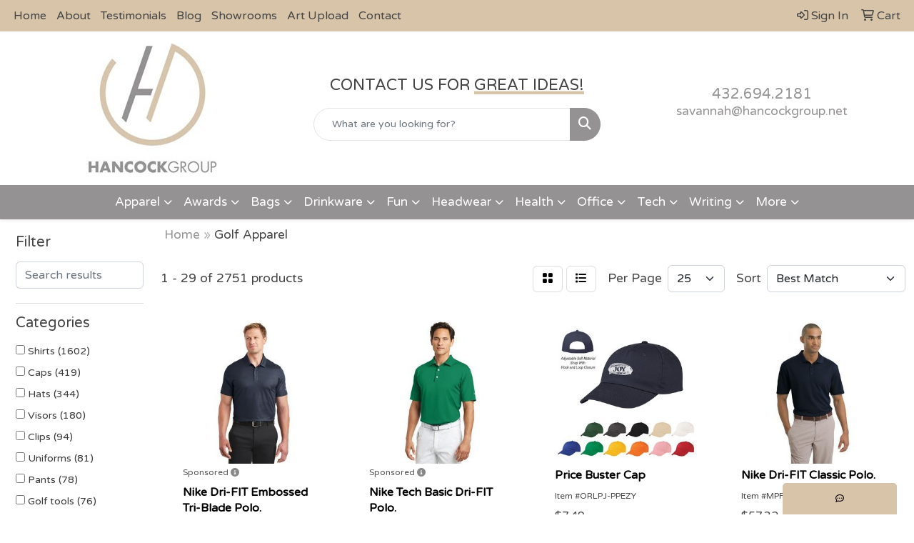

--- FILE ---
content_type: text/html
request_url: https://www.hancockpromo.com/ws/ws.dll/StartSrch?UID=31244&WENavID=19026537
body_size: 16363
content:
<!DOCTYPE html>
<html lang="en"><head>
<meta charset="utf-8">
<meta http-equiv="X-UA-Compatible" content="IE=edge">
<meta name="viewport" content="width=device-width, initial-scale=1">
<!-- The above 3 meta tags *must* come first in the head; any other head content must come *after* these tags -->


<link href="/distsite/styles/8/css/bootstrap.min.css" rel="stylesheet" />
<link href="https://fonts.googleapis.com/css?family=Open+Sans:400,600|Oswald:400,600" rel="stylesheet">
<link href="/distsite/styles/8/css/owl.carousel.min.css" rel="stylesheet">
<link href="/distsite/styles/8/css/nouislider.css" rel="stylesheet">
<!--<link href="/distsite/styles/8/css/menu.css" rel="stylesheet"/>-->
<link href="/distsite/styles/8/css/flexslider.css" rel="stylesheet">
<link href="/distsite/styles/8/css/all.min.css" rel="stylesheet">
<link href="/distsite/styles/8/css/slick/slick.css" rel="stylesheet"/>
<link href="/distsite/styles/8/css/lightbox/lightbox.css" rel="stylesheet"  />
<link href="/distsite/styles/8/css/yamm.css" rel="stylesheet" />
<!-- Custom styles for this theme -->
<link href="/we/we.dll/StyleSheet?UN=31244&Type=WETheme&TS=C45707.4604282407" rel="stylesheet">
<!-- Custom styles for this theme -->
<link href="/we/we.dll/StyleSheet?UN=31244&Type=WETheme-PS&TS=C45707.4604282407" rel="stylesheet">
<style>
body {color: #444 !important;}
ul#nav1.sf-arrows .sf-with-ul:after {border-top-color: #eee;}
#header-inner > div > div {align-items: center !important;}
.header-eight #logo img {max-height: 185px; margin-top: 0;}
#ftlogo > a > img {height: 140px;}
#ftlogo > a > img {margin-bottom: 13px;}
#footer {padding: 60px 0px 0px 0px; border-top: 2px solid #949293; }
.sig-overlay {background-color: #00000080;}

.heading-title {margin-bottom: 20px !important; font-size: 22px; text-transform: uppercase !important; font-weight: 300;}
.underline-txt {background-size: 100px 1.2em; background-image: linear-gradient(to bottom,rgba(0,0,0,0) 80%,#d8c4a9 80%); font-weight: 400;}

#featured-collection-1 > div > div > h3 {display: none;}

@media (min-width: 768px) {
#header-inner { padding: 15px 0px}
}

@media (min-width: 992px) {
.carousel-item {height: 550px;}
}
</style>

<!-- HTML5 shim and Respond.js for IE8 support of HTML5 elements and media queries -->
<!--[if lt IE 9]>
      <script src="https://oss.maxcdn.com/html5shiv/3.7.3/html5shiv.min.js"></script>
      <script src="https://oss.maxcdn.com/respond/1.4.2/respond.min.js"></script>
    <![endif]-->

</head>

<body style="background:#fff;">


  <!-- Slide-Out Menu -->
  <div id="filter-menu" class="filter-menu">
    <button id="close-menu" class="btn-close"></button>
    <div class="menu-content">
      
<aside class="filter-sidebar">



<div class="filter-section first">
	<h2>Filter</h2>
	 <div class="input-group mb-3">
	 <input type="text" style="border-right:0;" placeholder="Search results" class="form-control text-search-within-results" name="SearchWithinResults" value="" maxlength="100" onkeyup="HandleTextFilter(event);">
	  <label class="input-group-text" style="background-color:#fff;"><a  style="display:none;" href="javascript:void(0);" class="remove-filter" data-toggle="tooltip" title="Clear" onclick="ClearTextFilter();"><i class="far fa-times" aria-hidden="true"></i> <span class="fa-sr-only">x</span></a></label>
	</div>
</div>

<a href="javascript:void(0);" class="clear-filters"  style="display:none;" onclick="ClearDrillDown();">Clear all filters</a>

<div class="filter-section" >
	<h2>Categories</h2>

	<div class="filter-list">

	 <div class="checkbox"><label><input class="filtercheckbox" type="checkbox" name="0|Shirts" ><span> Shirts (1602)</span></label></div><div class="checkbox"><label><input class="filtercheckbox" type="checkbox" name="0|Caps" ><span> Caps (419)</span></label></div><div class="checkbox"><label><input class="filtercheckbox" type="checkbox" name="0|Hats" ><span> Hats (344)</span></label></div><div class="checkbox"><label><input class="filtercheckbox" type="checkbox" name="0|Visors" ><span> Visors (180)</span></label></div><div class="checkbox"><label><input class="filtercheckbox" type="checkbox" name="0|Clips" ><span> Clips (94)</span></label></div><div class="checkbox"><label><input class="filtercheckbox" type="checkbox" name="0|Uniforms" ><span> Uniforms (81)</span></label></div><div class="checkbox"><label><input class="filtercheckbox" type="checkbox" name="0|Pants" ><span> Pants (78)</span></label></div><div class="checkbox"><label><input class="filtercheckbox" type="checkbox" name="0|Golf tools" ><span> Golf tools (76)</span></label></div><div class="checkbox"><label><input class="filtercheckbox" type="checkbox" name="0|Golf kits" ><span> Golf kits (49)</span></label></div><div class="checkbox"><label><input class="filtercheckbox" type="checkbox" name="0|Coats" ><span> Coats (37)</span></label></div><div class="show-filter"><div class="checkbox"><label><input class="filtercheckbox" type="checkbox" name="0|Sweaters" ><span> Sweaters (36)</span></label></div><div class="checkbox"><label><input class="filtercheckbox" type="checkbox" name="0|Markers" ><span> Markers (35)</span></label></div><div class="checkbox"><label><input class="filtercheckbox" type="checkbox" name="0|Shorts" ><span> Shorts (29)</span></label></div><div class="checkbox"><label><input class="filtercheckbox" type="checkbox" name="0|Bags" ><span> Bags (27)</span></label></div><div class="checkbox"><label><input class="filtercheckbox" type="checkbox" name="0|Cases" ><span> Cases (25)</span></label></div><div class="checkbox"><label><input class="filtercheckbox" type="checkbox" name="0|Skirts" ><span> Skirts (23)</span></label></div><div class="checkbox"><label><input class="filtercheckbox" type="checkbox" name="0|Hoodies" ><span> Hoodies (22)</span></label></div><div class="checkbox"><label><input class="filtercheckbox" type="checkbox" name="0|Cloths" ><span> Cloths (14)</span></label></div><div class="checkbox"><label><input class="filtercheckbox" type="checkbox" name="0|Vests" ><span> Vests (11)</span></label></div><div class="checkbox"><label><input class="filtercheckbox" type="checkbox" name="0|Tees-golf" ><span> Tees-golf (9)</span></label></div><div class="checkbox"><label><input class="filtercheckbox" type="checkbox" name="0|Pouches" ><span> Pouches (8)</span></label></div><div class="checkbox"><label><input class="filtercheckbox" type="checkbox" name="0|Umbrellas" ><span> Umbrellas (7)</span></label></div><div class="checkbox"><label><input class="filtercheckbox" type="checkbox" name="0|Covers" ><span> Covers (6)</span></label></div><div class="checkbox"><label><input class="filtercheckbox" type="checkbox" name="0|Helmets" ><span> Helmets (6)</span></label></div><div class="checkbox"><label><input class="filtercheckbox" type="checkbox" name="0|Costumes" ><span> Costumes (5)</span></label></div><div class="checkbox"><label><input class="filtercheckbox" type="checkbox" name="0|Emblems" ><span> Emblems (5)</span></label></div><div class="checkbox"><label><input class="filtercheckbox" type="checkbox" name="0|Pins" ><span> Pins (5)</span></label></div><div class="checkbox"><label><input class="filtercheckbox" type="checkbox" name="0|Clubs" ><span> Clubs (4)</span></label></div><div class="checkbox"><label><input class="filtercheckbox" type="checkbox" name="0|Dresses" ><span> Dresses (4)</span></label></div><div class="checkbox"><label><input class="filtercheckbox" type="checkbox" name="0|Sweats" ><span> Sweats (4)</span></label></div><div class="checkbox"><label><input class="filtercheckbox" type="checkbox" name="0|Belts" ><span> Belts (3)</span></label></div><div class="checkbox"><label><input class="filtercheckbox" type="checkbox" name="0|Brushes" ><span> Brushes (3)</span></label></div><div class="checkbox"><label><input class="filtercheckbox" type="checkbox" name="0|Magnets" ><span> Magnets (3)</span></label></div><div class="checkbox"><label><input class="filtercheckbox" type="checkbox" name="0|Money clips" ><span> Money clips (3)</span></label></div><div class="checkbox"><label><input class="filtercheckbox" type="checkbox" name="0|Sleeves" ><span> Sleeves (3)</span></label></div><div class="checkbox"><label><input class="filtercheckbox" type="checkbox" name="0|Tags" ><span> Tags (3)</span></label></div><div class="checkbox"><label><input class="filtercheckbox" type="checkbox" name="0|Fanny packs" ><span> Fanny packs (2)</span></label></div><div class="checkbox"><label><input class="filtercheckbox" type="checkbox" name="0|Forks" ><span> Forks (2)</span></label></div><div class="checkbox"><label><input class="filtercheckbox" type="checkbox" name="0|Headbands" ><span> Headbands (2)</span></label></div><div class="checkbox"><label><input class="filtercheckbox" type="checkbox" name="0|Pocket protectors" ><span> Pocket protectors (2)</span></label></div><div class="checkbox"><label><input class="filtercheckbox" type="checkbox" name="0|Rubber ducks" ><span> Rubber ducks (2)</span></label></div><div class="checkbox"><label><input class="filtercheckbox" type="checkbox" name="0|Shades" ><span> Shades (2)</span></label></div><div class="checkbox"><label><input class="filtercheckbox" type="checkbox" name="0|Tank tops" ><span> Tank tops (2)</span></label></div><div class="checkbox"><label><input class="filtercheckbox" type="checkbox" name="0|Tools" ><span> Tools (2)</span></label></div><div class="checkbox"><label><input class="filtercheckbox" type="checkbox" name="0|Wallets" ><span> Wallets (2)</span></label></div><div class="checkbox"><label><input class="filtercheckbox" type="checkbox" name="0|Bottles" ><span> Bottles (1)</span></label></div><div class="checkbox"><label><input class="filtercheckbox" type="checkbox" name="0|Boxes" ><span> Boxes (1)</span></label></div><div class="checkbox"><label><input class="filtercheckbox" type="checkbox" name="0|Fans" ><span> Fans (1)</span></label></div><div class="checkbox"><label><input class="filtercheckbox" type="checkbox" name="0|Headphones" ><span> Headphones (1)</span></label></div><div class="checkbox"><label><input class="filtercheckbox" type="checkbox" name="0|Kits-other" ><span> Kits-other (1)</span></label></div></div>

		<!-- wrapper for more filters -->
        <div class="show-filter">

		</div><!-- showfilters -->

	</div>

		<a href="#" class="show-more"  >Show more</a>
</div>


<div class="filter-section" >
	<h2>Features</h2>

		<div class="filter-list">

	  		<div class="checkbox"><label><input class="filtercheckbox" type="checkbox" name="2|Polo" ><span> Polo (801)</span></label></div><div class="checkbox"><label><input class="filtercheckbox" type="checkbox" name="2|Golf" ><span> Golf (764)</span></label></div><div class="checkbox"><label><input class="filtercheckbox" type="checkbox" name="2|Apparel" ><span> Apparel (468)</span></label></div><div class="checkbox"><label><input class="filtercheckbox" type="checkbox" name="2|Sports" ><span> Sports (421)</span></label></div><div class="checkbox"><label><input class="filtercheckbox" type="checkbox" name="2|Moisture wicking" ><span> Moisture wicking (359)</span></label></div><div class="checkbox"><label><input class="filtercheckbox" type="checkbox" name="2|Short sleeve" ><span> Short sleeve (326)</span></label></div><div class="checkbox"><label><input class="filtercheckbox" type="checkbox" name="2|Shirt" ><span> Shirt (280)</span></label></div><div class="checkbox"><label><input class="filtercheckbox" type="checkbox" name="2|Lightweight" ><span> Lightweight (278)</span></label></div><div class="checkbox"><label><input class="filtercheckbox" type="checkbox" name="2|Breathable" ><span> Breathable (277)</span></label></div><div class="checkbox"><label><input class="filtercheckbox" type="checkbox" name="2|Men's" ><span> Men's (268)</span></label></div><div class="show-filter"><div class="checkbox"><label><input class="filtercheckbox" type="checkbox" name="2|Cap" ><span> Cap (239)</span></label></div><div class="checkbox"><label><input class="filtercheckbox" type="checkbox" name="2|Outdoor" ><span> Outdoor (223)</span></label></div><div class="checkbox"><label><input class="filtercheckbox" type="checkbox" name="2|Hat" ><span> Hat (221)</span></label></div><div class="checkbox"><label><input class="filtercheckbox" type="checkbox" name="2|Golf-polo" ><span> Golf-polo (216)</span></label></div><div class="checkbox"><label><input class="filtercheckbox" type="checkbox" name="2|Uniform-polos" ><span> Uniform-polos (216)</span></label></div><div class="checkbox"><label><input class="filtercheckbox" type="checkbox" name="2|Mens" ><span> Mens (207)</span></label></div><div class="checkbox"><label><input class="filtercheckbox" type="checkbox" name="2|Adjustable" ><span> Adjustable (201)</span></label></div><div class="checkbox"><label><input class="filtercheckbox" type="checkbox" name="2|Polyester" ><span> Polyester (188)</span></label></div><div class="checkbox"><label><input class="filtercheckbox" type="checkbox" name="2|Ladies" ><span> Ladies (187)</span></label></div><div class="checkbox"><label><input class="filtercheckbox" type="checkbox" name="2|Visor" ><span> Visor (179)</span></label></div><div class="checkbox"><label><input class="filtercheckbox" type="checkbox" name="2|Women" ><span> Women (165)</span></label></div><div class="checkbox"><label><input class="filtercheckbox" type="checkbox" name="2|Sports-polos" ><span> Sports-polos (162)</span></label></div><div class="checkbox"><label><input class="filtercheckbox" type="checkbox" name="2|Summer" ><span> Summer (159)</span></label></div><div class="checkbox"><label><input class="filtercheckbox" type="checkbox" name="2|Performance" ><span> Performance (156)</span></label></div><div class="checkbox"><label><input class="filtercheckbox" type="checkbox" name="2|Polo shirt" ><span> Polo shirt (150)</span></label></div><div class="checkbox"><label><input class="filtercheckbox" type="checkbox" name="2|Durable" ><span> Durable (148)</span></label></div><div class="checkbox"><label><input class="filtercheckbox" type="checkbox" name="2|Sun protection" ><span> Sun protection (147)</span></label></div><div class="checkbox"><label><input class="filtercheckbox" type="checkbox" name="2|Headwear" ><span> Headwear (135)</span></label></div><div class="checkbox"><label><input class="filtercheckbox" type="checkbox" name="2|Wrinkle resistant" ><span> Wrinkle resistant (132)</span></label></div><div class="checkbox"><label><input class="filtercheckbox" type="checkbox" name="2|Cotton" ><span> Cotton (129)</span></label></div><div class="checkbox"><label><input class="filtercheckbox" type="checkbox" name="2|100% polyester" ><span> 100% polyester (126)</span></label></div><div class="checkbox"><label><input class="filtercheckbox" type="checkbox" name="2|Unisex" ><span> Unisex (126)</span></label></div><div class="checkbox"><label><input class="filtercheckbox" type="checkbox" name="2|4-way stretch" ><span> 4-way stretch (122)</span></label></div><div class="checkbox"><label><input class="filtercheckbox" type="checkbox" name="2|Baseball" ><span> Baseball (121)</span></label></div><div class="checkbox"><label><input class="filtercheckbox" type="checkbox" name="2|Golf shirt" ><span> Golf shirt (120)</span></label></div><div class="checkbox"><label><input class="filtercheckbox" type="checkbox" name="2|5% spandex" ><span> 5% spandex (118)</span></label></div><div class="checkbox"><label><input class="filtercheckbox" type="checkbox" name="2|95% polyester" ><span> 95% polyester (115)</span></label></div><div class="checkbox"><label><input class="filtercheckbox" type="checkbox" name="2|Women's" ><span> Women's (111)</span></label></div><div class="checkbox"><label><input class="filtercheckbox" type="checkbox" name="2|Casual" ><span> Casual (109)</span></label></div><div class="checkbox"><label><input class="filtercheckbox" type="checkbox" name="2|Cotton-polo" ><span> Cotton-polo (108)</span></label></div><div class="checkbox"><label><input class="filtercheckbox" type="checkbox" name="2|Polyester-polo" ><span> Polyester-polo (108)</span></label></div><div class="checkbox"><label><input class="filtercheckbox" type="checkbox" name="2|Stretch" ><span> Stretch (108)</span></label></div><div class="checkbox"><label><input class="filtercheckbox" type="checkbox" name="2|3 button placket" ><span> 3 button placket (106)</span></label></div><div class="checkbox"><label><input class="filtercheckbox" type="checkbox" name="2|Men's polo" ><span> Men's polo (104)</span></label></div><div class="checkbox"><label><input class="filtercheckbox" type="checkbox" name="2|Tennis" ><span> Tennis (102)</span></label></div><div class="checkbox"><label><input class="filtercheckbox" type="checkbox" name="2|Soft" ><span> Soft (101)</span></label></div><div class="checkbox"><label><input class="filtercheckbox" type="checkbox" name="2|Uv protection" ><span> Uv protection (100)</span></label></div><div class="checkbox"><label><input class="filtercheckbox" type="checkbox" name="2|Quick dry" ><span> Quick dry (99)</span></label></div><div class="checkbox"><label><input class="filtercheckbox" type="checkbox" name="2|Athletic fit" ><span> Athletic fit (98)</span></label></div><div class="checkbox"><label><input class="filtercheckbox" type="checkbox" name="2|Moisture-wicking" ><span> Moisture-wicking (94)</span></label></div></div>

			<!-- wrapper for more filters -->
			<div class="show-filter">

			</div><!-- showfilters -->
 		</div>
		<a href="#" class="show-more"  >Show more</a>


</div>


<div class="filter-section" >
	<h2>Colors</h2>

		<div class="filter-list">

		  	<div class="checkbox"><label><input class="filtercheckbox" type="checkbox" name="1|Black" ><span> Black (1470)</span></label></div><div class="checkbox"><label><input class="filtercheckbox" type="checkbox" name="1|White" ><span> White (1070)</span></label></div><div class="checkbox"><label><input class="filtercheckbox" type="checkbox" name="1|Red" ><span> Red (747)</span></label></div><div class="checkbox"><label><input class="filtercheckbox" type="checkbox" name="1|Navy blue" ><span> Navy blue (638)</span></label></div><div class="checkbox"><label><input class="filtercheckbox" type="checkbox" name="1|Blue" ><span> Blue (579)</span></label></div><div class="checkbox"><label><input class="filtercheckbox" type="checkbox" name="1|Orange" ><span> Orange (533)</span></label></div><div class="checkbox"><label><input class="filtercheckbox" type="checkbox" name="1|Yellow" ><span> Yellow (477)</span></label></div><div class="checkbox"><label><input class="filtercheckbox" type="checkbox" name="1|Green" ><span> Green (432)</span></label></div><div class="checkbox"><label><input class="filtercheckbox" type="checkbox" name="1|Pink" ><span> Pink (428)</span></label></div><div class="checkbox"><label><input class="filtercheckbox" type="checkbox" name="1|Gray" ><span> Gray (417)</span></label></div><div class="show-filter"><div class="checkbox"><label><input class="filtercheckbox" type="checkbox" name="1|Purple" ><span> Purple (365)</span></label></div><div class="checkbox"><label><input class="filtercheckbox" type="checkbox" name="1|Royal blue" ><span> Royal blue (250)</span></label></div><div class="checkbox"><label><input class="filtercheckbox" type="checkbox" name="1|Light blue" ><span> Light blue (211)</span></label></div><div class="checkbox"><label><input class="filtercheckbox" type="checkbox" name="1|Various" ><span> Various (179)</span></label></div><div class="checkbox"><label><input class="filtercheckbox" type="checkbox" name="1|Brown" ><span> Brown (164)</span></label></div><div class="checkbox"><label><input class="filtercheckbox" type="checkbox" name="1|Navy" ><span> Navy (110)</span></label></div><div class="checkbox"><label><input class="filtercheckbox" type="checkbox" name="1|72 stock" ><span> 72 stock (108)</span></label></div><div class="checkbox"><label><input class="filtercheckbox" type="checkbox" name="1|Sky blue" ><span> Sky blue (102)</span></label></div><div class="checkbox"><label><input class="filtercheckbox" type="checkbox" name="1|Beige" ><span> Beige (99)</span></label></div><div class="checkbox"><label><input class="filtercheckbox" type="checkbox" name="1|Silver" ><span> Silver (83)</span></label></div><div class="checkbox"><label><input class="filtercheckbox" type="checkbox" name="1|Light gray" ><span> Light gray (75)</span></label></div><div class="checkbox"><label><input class="filtercheckbox" type="checkbox" name="1|Charcoal gray" ><span> Charcoal gray (69)</span></label></div><div class="checkbox"><label><input class="filtercheckbox" type="checkbox" name="1|Forest green" ><span> Forest green (68)</span></label></div><div class="checkbox"><label><input class="filtercheckbox" type="checkbox" name="1|Khaki" ><span> Khaki (66)</span></label></div><div class="checkbox"><label><input class="filtercheckbox" type="checkbox" name="1|Dark green" ><span> Dark green (65)</span></label></div><div class="checkbox"><label><input class="filtercheckbox" type="checkbox" name="1|Royal" ><span> Royal (65)</span></label></div><div class="checkbox"><label><input class="filtercheckbox" type="checkbox" name="1|Dark blue" ><span> Dark blue (64)</span></label></div><div class="checkbox"><label><input class="filtercheckbox" type="checkbox" name="1|Khaki tan" ><span> Khaki tan (64)</span></label></div><div class="checkbox"><label><input class="filtercheckbox" type="checkbox" name="1|Rose red" ><span> Rose red (62)</span></label></div><div class="checkbox"><label><input class="filtercheckbox" type="checkbox" name="1|Dark gray" ><span> Dark gray (61)</span></label></div><div class="checkbox"><label><input class="filtercheckbox" type="checkbox" name="1|Gold" ><span> Gold (60)</span></label></div><div class="checkbox"><label><input class="filtercheckbox" type="checkbox" name="1|54 ex stock + pms matching" ><span> 54 ex stock + pms matching (54)</span></label></div><div class="checkbox"><label><input class="filtercheckbox" type="checkbox" name="1|54 stock + pms matching" ><span> 54 stock + pms matching (54)</span></label></div><div class="checkbox"><label><input class="filtercheckbox" type="checkbox" name="1|Maroon red" ><span> Maroon red (53)</span></label></div><div class="checkbox"><label><input class="filtercheckbox" type="checkbox" name="1|Bright white" ><span> Bright white (51)</span></label></div><div class="checkbox"><label><input class="filtercheckbox" type="checkbox" name="1|Black/white" ><span> Black/white (46)</span></label></div><div class="checkbox"><label><input class="filtercheckbox" type="checkbox" name="1|Collegiate navy" ><span> Collegiate navy (46)</span></label></div><div class="checkbox"><label><input class="filtercheckbox" type="checkbox" name="1|Kelly green" ><span> Kelly green (43)</span></label></div><div class="checkbox"><label><input class="filtercheckbox" type="checkbox" name="1|Lime green" ><span> Lime green (43)</span></label></div><div class="checkbox"><label><input class="filtercheckbox" type="checkbox" name="1|Hot pink" ><span> Hot pink (39)</span></label></div><div class="checkbox"><label><input class="filtercheckbox" type="checkbox" name="1|Steel gray" ><span> Steel gray (38)</span></label></div><div class="checkbox"><label><input class="filtercheckbox" type="checkbox" name="1|Heather charcoal" ><span> Heather charcoal (37)</span></label></div><div class="checkbox"><label><input class="filtercheckbox" type="checkbox" name="1|Burgundy red" ><span> Burgundy red (36)</span></label></div><div class="checkbox"><label><input class="filtercheckbox" type="checkbox" name="1|Cool gray" ><span> Cool gray (35)</span></label></div><div class="checkbox"><label><input class="filtercheckbox" type="checkbox" name="1|Olive green" ><span> Olive green (35)</span></label></div><div class="checkbox"><label><input class="filtercheckbox" type="checkbox" name="1|Peacoat navy blue" ><span> Peacoat navy blue (32)</span></label></div><div class="checkbox"><label><input class="filtercheckbox" type="checkbox" name="1|Wine red" ><span> Wine red (32)</span></label></div><div class="checkbox"><label><input class="filtercheckbox" type="checkbox" name="1|Collegiate navy blue" ><span> Collegiate navy blue (31)</span></label></div><div class="checkbox"><label><input class="filtercheckbox" type="checkbox" name="1|Light green" ><span> Light green (31)</span></label></div><div class="checkbox"><label><input class="filtercheckbox" type="checkbox" name="1|White/black" ><span> White/black (31)</span></label></div></div>


			<!-- wrapper for more filters -->
			<div class="show-filter">

			</div><!-- showfilters -->

		  </div>

		<a href="#" class="show-more"  >Show more</a>
</div>


<div class="filter-section"  >
	<h2>Price Range</h2>
	<div class="filter-price-wrap">
		<div class="filter-price-inner">
			<div class="input-group">
				<span class="input-group-text input-group-text-white">$</span>
				<input type="text" class="form-control form-control-sm filter-min-prices" name="min-prices" value="" placeholder="Min" onkeyup="HandlePriceFilter(event);">
			</div>
			<div class="input-group">
				<span class="input-group-text input-group-text-white">$</span>
				<input type="text" class="form-control form-control-sm filter-max-prices" name="max-prices" value="" placeholder="Max" onkeyup="HandlePriceFilter(event);">
			</div>
		</div>
		<a href="javascript:void(0)" onclick="SetPriceFilter();" ><i class="fa-solid fa-chevron-right"></i></a>
	</div>
</div>

<div class="filter-section"   >
	<h2>Quantity</h2>
	<div class="filter-price-wrap mb-2">
		<input type="text" class="form-control form-control-sm filter-quantity" value="" placeholder="Qty" onkeyup="HandleQuantityFilter(event);">
		<a href="javascript:void(0)" onclick="SetQuantityFilter();"><i class="fa-solid fa-chevron-right"></i></a>
	</div>
</div>




	</aside>

    </div>
</div>




	<div class="container-fluid">
		<div class="row">

			<div class="col-md-3 col-lg-2">
        <div class="d-none d-md-block">
          <div id="desktop-filter">
            
<aside class="filter-sidebar">



<div class="filter-section first">
	<h2>Filter</h2>
	 <div class="input-group mb-3">
	 <input type="text" style="border-right:0;" placeholder="Search results" class="form-control text-search-within-results" name="SearchWithinResults" value="" maxlength="100" onkeyup="HandleTextFilter(event);">
	  <label class="input-group-text" style="background-color:#fff;"><a  style="display:none;" href="javascript:void(0);" class="remove-filter" data-toggle="tooltip" title="Clear" onclick="ClearTextFilter();"><i class="far fa-times" aria-hidden="true"></i> <span class="fa-sr-only">x</span></a></label>
	</div>
</div>

<a href="javascript:void(0);" class="clear-filters"  style="display:none;" onclick="ClearDrillDown();">Clear all filters</a>

<div class="filter-section" >
	<h2>Categories</h2>

	<div class="filter-list">

	 <div class="checkbox"><label><input class="filtercheckbox" type="checkbox" name="0|Shirts" ><span> Shirts (1602)</span></label></div><div class="checkbox"><label><input class="filtercheckbox" type="checkbox" name="0|Caps" ><span> Caps (419)</span></label></div><div class="checkbox"><label><input class="filtercheckbox" type="checkbox" name="0|Hats" ><span> Hats (344)</span></label></div><div class="checkbox"><label><input class="filtercheckbox" type="checkbox" name="0|Visors" ><span> Visors (180)</span></label></div><div class="checkbox"><label><input class="filtercheckbox" type="checkbox" name="0|Clips" ><span> Clips (94)</span></label></div><div class="checkbox"><label><input class="filtercheckbox" type="checkbox" name="0|Uniforms" ><span> Uniforms (81)</span></label></div><div class="checkbox"><label><input class="filtercheckbox" type="checkbox" name="0|Pants" ><span> Pants (78)</span></label></div><div class="checkbox"><label><input class="filtercheckbox" type="checkbox" name="0|Golf tools" ><span> Golf tools (76)</span></label></div><div class="checkbox"><label><input class="filtercheckbox" type="checkbox" name="0|Golf kits" ><span> Golf kits (49)</span></label></div><div class="checkbox"><label><input class="filtercheckbox" type="checkbox" name="0|Coats" ><span> Coats (37)</span></label></div><div class="show-filter"><div class="checkbox"><label><input class="filtercheckbox" type="checkbox" name="0|Sweaters" ><span> Sweaters (36)</span></label></div><div class="checkbox"><label><input class="filtercheckbox" type="checkbox" name="0|Markers" ><span> Markers (35)</span></label></div><div class="checkbox"><label><input class="filtercheckbox" type="checkbox" name="0|Shorts" ><span> Shorts (29)</span></label></div><div class="checkbox"><label><input class="filtercheckbox" type="checkbox" name="0|Bags" ><span> Bags (27)</span></label></div><div class="checkbox"><label><input class="filtercheckbox" type="checkbox" name="0|Cases" ><span> Cases (25)</span></label></div><div class="checkbox"><label><input class="filtercheckbox" type="checkbox" name="0|Skirts" ><span> Skirts (23)</span></label></div><div class="checkbox"><label><input class="filtercheckbox" type="checkbox" name="0|Hoodies" ><span> Hoodies (22)</span></label></div><div class="checkbox"><label><input class="filtercheckbox" type="checkbox" name="0|Cloths" ><span> Cloths (14)</span></label></div><div class="checkbox"><label><input class="filtercheckbox" type="checkbox" name="0|Vests" ><span> Vests (11)</span></label></div><div class="checkbox"><label><input class="filtercheckbox" type="checkbox" name="0|Tees-golf" ><span> Tees-golf (9)</span></label></div><div class="checkbox"><label><input class="filtercheckbox" type="checkbox" name="0|Pouches" ><span> Pouches (8)</span></label></div><div class="checkbox"><label><input class="filtercheckbox" type="checkbox" name="0|Umbrellas" ><span> Umbrellas (7)</span></label></div><div class="checkbox"><label><input class="filtercheckbox" type="checkbox" name="0|Covers" ><span> Covers (6)</span></label></div><div class="checkbox"><label><input class="filtercheckbox" type="checkbox" name="0|Helmets" ><span> Helmets (6)</span></label></div><div class="checkbox"><label><input class="filtercheckbox" type="checkbox" name="0|Costumes" ><span> Costumes (5)</span></label></div><div class="checkbox"><label><input class="filtercheckbox" type="checkbox" name="0|Emblems" ><span> Emblems (5)</span></label></div><div class="checkbox"><label><input class="filtercheckbox" type="checkbox" name="0|Pins" ><span> Pins (5)</span></label></div><div class="checkbox"><label><input class="filtercheckbox" type="checkbox" name="0|Clubs" ><span> Clubs (4)</span></label></div><div class="checkbox"><label><input class="filtercheckbox" type="checkbox" name="0|Dresses" ><span> Dresses (4)</span></label></div><div class="checkbox"><label><input class="filtercheckbox" type="checkbox" name="0|Sweats" ><span> Sweats (4)</span></label></div><div class="checkbox"><label><input class="filtercheckbox" type="checkbox" name="0|Belts" ><span> Belts (3)</span></label></div><div class="checkbox"><label><input class="filtercheckbox" type="checkbox" name="0|Brushes" ><span> Brushes (3)</span></label></div><div class="checkbox"><label><input class="filtercheckbox" type="checkbox" name="0|Magnets" ><span> Magnets (3)</span></label></div><div class="checkbox"><label><input class="filtercheckbox" type="checkbox" name="0|Money clips" ><span> Money clips (3)</span></label></div><div class="checkbox"><label><input class="filtercheckbox" type="checkbox" name="0|Sleeves" ><span> Sleeves (3)</span></label></div><div class="checkbox"><label><input class="filtercheckbox" type="checkbox" name="0|Tags" ><span> Tags (3)</span></label></div><div class="checkbox"><label><input class="filtercheckbox" type="checkbox" name="0|Fanny packs" ><span> Fanny packs (2)</span></label></div><div class="checkbox"><label><input class="filtercheckbox" type="checkbox" name="0|Forks" ><span> Forks (2)</span></label></div><div class="checkbox"><label><input class="filtercheckbox" type="checkbox" name="0|Headbands" ><span> Headbands (2)</span></label></div><div class="checkbox"><label><input class="filtercheckbox" type="checkbox" name="0|Pocket protectors" ><span> Pocket protectors (2)</span></label></div><div class="checkbox"><label><input class="filtercheckbox" type="checkbox" name="0|Rubber ducks" ><span> Rubber ducks (2)</span></label></div><div class="checkbox"><label><input class="filtercheckbox" type="checkbox" name="0|Shades" ><span> Shades (2)</span></label></div><div class="checkbox"><label><input class="filtercheckbox" type="checkbox" name="0|Tank tops" ><span> Tank tops (2)</span></label></div><div class="checkbox"><label><input class="filtercheckbox" type="checkbox" name="0|Tools" ><span> Tools (2)</span></label></div><div class="checkbox"><label><input class="filtercheckbox" type="checkbox" name="0|Wallets" ><span> Wallets (2)</span></label></div><div class="checkbox"><label><input class="filtercheckbox" type="checkbox" name="0|Bottles" ><span> Bottles (1)</span></label></div><div class="checkbox"><label><input class="filtercheckbox" type="checkbox" name="0|Boxes" ><span> Boxes (1)</span></label></div><div class="checkbox"><label><input class="filtercheckbox" type="checkbox" name="0|Fans" ><span> Fans (1)</span></label></div><div class="checkbox"><label><input class="filtercheckbox" type="checkbox" name="0|Headphones" ><span> Headphones (1)</span></label></div><div class="checkbox"><label><input class="filtercheckbox" type="checkbox" name="0|Kits-other" ><span> Kits-other (1)</span></label></div></div>

		<!-- wrapper for more filters -->
        <div class="show-filter">

		</div><!-- showfilters -->

	</div>

		<a href="#" class="show-more"  >Show more</a>
</div>


<div class="filter-section" >
	<h2>Features</h2>

		<div class="filter-list">

	  		<div class="checkbox"><label><input class="filtercheckbox" type="checkbox" name="2|Polo" ><span> Polo (801)</span></label></div><div class="checkbox"><label><input class="filtercheckbox" type="checkbox" name="2|Golf" ><span> Golf (764)</span></label></div><div class="checkbox"><label><input class="filtercheckbox" type="checkbox" name="2|Apparel" ><span> Apparel (468)</span></label></div><div class="checkbox"><label><input class="filtercheckbox" type="checkbox" name="2|Sports" ><span> Sports (421)</span></label></div><div class="checkbox"><label><input class="filtercheckbox" type="checkbox" name="2|Moisture wicking" ><span> Moisture wicking (359)</span></label></div><div class="checkbox"><label><input class="filtercheckbox" type="checkbox" name="2|Short sleeve" ><span> Short sleeve (326)</span></label></div><div class="checkbox"><label><input class="filtercheckbox" type="checkbox" name="2|Shirt" ><span> Shirt (280)</span></label></div><div class="checkbox"><label><input class="filtercheckbox" type="checkbox" name="2|Lightweight" ><span> Lightweight (278)</span></label></div><div class="checkbox"><label><input class="filtercheckbox" type="checkbox" name="2|Breathable" ><span> Breathable (277)</span></label></div><div class="checkbox"><label><input class="filtercheckbox" type="checkbox" name="2|Men's" ><span> Men's (268)</span></label></div><div class="show-filter"><div class="checkbox"><label><input class="filtercheckbox" type="checkbox" name="2|Cap" ><span> Cap (239)</span></label></div><div class="checkbox"><label><input class="filtercheckbox" type="checkbox" name="2|Outdoor" ><span> Outdoor (223)</span></label></div><div class="checkbox"><label><input class="filtercheckbox" type="checkbox" name="2|Hat" ><span> Hat (221)</span></label></div><div class="checkbox"><label><input class="filtercheckbox" type="checkbox" name="2|Golf-polo" ><span> Golf-polo (216)</span></label></div><div class="checkbox"><label><input class="filtercheckbox" type="checkbox" name="2|Uniform-polos" ><span> Uniform-polos (216)</span></label></div><div class="checkbox"><label><input class="filtercheckbox" type="checkbox" name="2|Mens" ><span> Mens (207)</span></label></div><div class="checkbox"><label><input class="filtercheckbox" type="checkbox" name="2|Adjustable" ><span> Adjustable (201)</span></label></div><div class="checkbox"><label><input class="filtercheckbox" type="checkbox" name="2|Polyester" ><span> Polyester (188)</span></label></div><div class="checkbox"><label><input class="filtercheckbox" type="checkbox" name="2|Ladies" ><span> Ladies (187)</span></label></div><div class="checkbox"><label><input class="filtercheckbox" type="checkbox" name="2|Visor" ><span> Visor (179)</span></label></div><div class="checkbox"><label><input class="filtercheckbox" type="checkbox" name="2|Women" ><span> Women (165)</span></label></div><div class="checkbox"><label><input class="filtercheckbox" type="checkbox" name="2|Sports-polos" ><span> Sports-polos (162)</span></label></div><div class="checkbox"><label><input class="filtercheckbox" type="checkbox" name="2|Summer" ><span> Summer (159)</span></label></div><div class="checkbox"><label><input class="filtercheckbox" type="checkbox" name="2|Performance" ><span> Performance (156)</span></label></div><div class="checkbox"><label><input class="filtercheckbox" type="checkbox" name="2|Polo shirt" ><span> Polo shirt (150)</span></label></div><div class="checkbox"><label><input class="filtercheckbox" type="checkbox" name="2|Durable" ><span> Durable (148)</span></label></div><div class="checkbox"><label><input class="filtercheckbox" type="checkbox" name="2|Sun protection" ><span> Sun protection (147)</span></label></div><div class="checkbox"><label><input class="filtercheckbox" type="checkbox" name="2|Headwear" ><span> Headwear (135)</span></label></div><div class="checkbox"><label><input class="filtercheckbox" type="checkbox" name="2|Wrinkle resistant" ><span> Wrinkle resistant (132)</span></label></div><div class="checkbox"><label><input class="filtercheckbox" type="checkbox" name="2|Cotton" ><span> Cotton (129)</span></label></div><div class="checkbox"><label><input class="filtercheckbox" type="checkbox" name="2|100% polyester" ><span> 100% polyester (126)</span></label></div><div class="checkbox"><label><input class="filtercheckbox" type="checkbox" name="2|Unisex" ><span> Unisex (126)</span></label></div><div class="checkbox"><label><input class="filtercheckbox" type="checkbox" name="2|4-way stretch" ><span> 4-way stretch (122)</span></label></div><div class="checkbox"><label><input class="filtercheckbox" type="checkbox" name="2|Baseball" ><span> Baseball (121)</span></label></div><div class="checkbox"><label><input class="filtercheckbox" type="checkbox" name="2|Golf shirt" ><span> Golf shirt (120)</span></label></div><div class="checkbox"><label><input class="filtercheckbox" type="checkbox" name="2|5% spandex" ><span> 5% spandex (118)</span></label></div><div class="checkbox"><label><input class="filtercheckbox" type="checkbox" name="2|95% polyester" ><span> 95% polyester (115)</span></label></div><div class="checkbox"><label><input class="filtercheckbox" type="checkbox" name="2|Women's" ><span> Women's (111)</span></label></div><div class="checkbox"><label><input class="filtercheckbox" type="checkbox" name="2|Casual" ><span> Casual (109)</span></label></div><div class="checkbox"><label><input class="filtercheckbox" type="checkbox" name="2|Cotton-polo" ><span> Cotton-polo (108)</span></label></div><div class="checkbox"><label><input class="filtercheckbox" type="checkbox" name="2|Polyester-polo" ><span> Polyester-polo (108)</span></label></div><div class="checkbox"><label><input class="filtercheckbox" type="checkbox" name="2|Stretch" ><span> Stretch (108)</span></label></div><div class="checkbox"><label><input class="filtercheckbox" type="checkbox" name="2|3 button placket" ><span> 3 button placket (106)</span></label></div><div class="checkbox"><label><input class="filtercheckbox" type="checkbox" name="2|Men's polo" ><span> Men's polo (104)</span></label></div><div class="checkbox"><label><input class="filtercheckbox" type="checkbox" name="2|Tennis" ><span> Tennis (102)</span></label></div><div class="checkbox"><label><input class="filtercheckbox" type="checkbox" name="2|Soft" ><span> Soft (101)</span></label></div><div class="checkbox"><label><input class="filtercheckbox" type="checkbox" name="2|Uv protection" ><span> Uv protection (100)</span></label></div><div class="checkbox"><label><input class="filtercheckbox" type="checkbox" name="2|Quick dry" ><span> Quick dry (99)</span></label></div><div class="checkbox"><label><input class="filtercheckbox" type="checkbox" name="2|Athletic fit" ><span> Athletic fit (98)</span></label></div><div class="checkbox"><label><input class="filtercheckbox" type="checkbox" name="2|Moisture-wicking" ><span> Moisture-wicking (94)</span></label></div></div>

			<!-- wrapper for more filters -->
			<div class="show-filter">

			</div><!-- showfilters -->
 		</div>
		<a href="#" class="show-more"  >Show more</a>


</div>


<div class="filter-section" >
	<h2>Colors</h2>

		<div class="filter-list">

		  	<div class="checkbox"><label><input class="filtercheckbox" type="checkbox" name="1|Black" ><span> Black (1470)</span></label></div><div class="checkbox"><label><input class="filtercheckbox" type="checkbox" name="1|White" ><span> White (1070)</span></label></div><div class="checkbox"><label><input class="filtercheckbox" type="checkbox" name="1|Red" ><span> Red (747)</span></label></div><div class="checkbox"><label><input class="filtercheckbox" type="checkbox" name="1|Navy blue" ><span> Navy blue (638)</span></label></div><div class="checkbox"><label><input class="filtercheckbox" type="checkbox" name="1|Blue" ><span> Blue (579)</span></label></div><div class="checkbox"><label><input class="filtercheckbox" type="checkbox" name="1|Orange" ><span> Orange (533)</span></label></div><div class="checkbox"><label><input class="filtercheckbox" type="checkbox" name="1|Yellow" ><span> Yellow (477)</span></label></div><div class="checkbox"><label><input class="filtercheckbox" type="checkbox" name="1|Green" ><span> Green (432)</span></label></div><div class="checkbox"><label><input class="filtercheckbox" type="checkbox" name="1|Pink" ><span> Pink (428)</span></label></div><div class="checkbox"><label><input class="filtercheckbox" type="checkbox" name="1|Gray" ><span> Gray (417)</span></label></div><div class="show-filter"><div class="checkbox"><label><input class="filtercheckbox" type="checkbox" name="1|Purple" ><span> Purple (365)</span></label></div><div class="checkbox"><label><input class="filtercheckbox" type="checkbox" name="1|Royal blue" ><span> Royal blue (250)</span></label></div><div class="checkbox"><label><input class="filtercheckbox" type="checkbox" name="1|Light blue" ><span> Light blue (211)</span></label></div><div class="checkbox"><label><input class="filtercheckbox" type="checkbox" name="1|Various" ><span> Various (179)</span></label></div><div class="checkbox"><label><input class="filtercheckbox" type="checkbox" name="1|Brown" ><span> Brown (164)</span></label></div><div class="checkbox"><label><input class="filtercheckbox" type="checkbox" name="1|Navy" ><span> Navy (110)</span></label></div><div class="checkbox"><label><input class="filtercheckbox" type="checkbox" name="1|72 stock" ><span> 72 stock (108)</span></label></div><div class="checkbox"><label><input class="filtercheckbox" type="checkbox" name="1|Sky blue" ><span> Sky blue (102)</span></label></div><div class="checkbox"><label><input class="filtercheckbox" type="checkbox" name="1|Beige" ><span> Beige (99)</span></label></div><div class="checkbox"><label><input class="filtercheckbox" type="checkbox" name="1|Silver" ><span> Silver (83)</span></label></div><div class="checkbox"><label><input class="filtercheckbox" type="checkbox" name="1|Light gray" ><span> Light gray (75)</span></label></div><div class="checkbox"><label><input class="filtercheckbox" type="checkbox" name="1|Charcoal gray" ><span> Charcoal gray (69)</span></label></div><div class="checkbox"><label><input class="filtercheckbox" type="checkbox" name="1|Forest green" ><span> Forest green (68)</span></label></div><div class="checkbox"><label><input class="filtercheckbox" type="checkbox" name="1|Khaki" ><span> Khaki (66)</span></label></div><div class="checkbox"><label><input class="filtercheckbox" type="checkbox" name="1|Dark green" ><span> Dark green (65)</span></label></div><div class="checkbox"><label><input class="filtercheckbox" type="checkbox" name="1|Royal" ><span> Royal (65)</span></label></div><div class="checkbox"><label><input class="filtercheckbox" type="checkbox" name="1|Dark blue" ><span> Dark blue (64)</span></label></div><div class="checkbox"><label><input class="filtercheckbox" type="checkbox" name="1|Khaki tan" ><span> Khaki tan (64)</span></label></div><div class="checkbox"><label><input class="filtercheckbox" type="checkbox" name="1|Rose red" ><span> Rose red (62)</span></label></div><div class="checkbox"><label><input class="filtercheckbox" type="checkbox" name="1|Dark gray" ><span> Dark gray (61)</span></label></div><div class="checkbox"><label><input class="filtercheckbox" type="checkbox" name="1|Gold" ><span> Gold (60)</span></label></div><div class="checkbox"><label><input class="filtercheckbox" type="checkbox" name="1|54 ex stock + pms matching" ><span> 54 ex stock + pms matching (54)</span></label></div><div class="checkbox"><label><input class="filtercheckbox" type="checkbox" name="1|54 stock + pms matching" ><span> 54 stock + pms matching (54)</span></label></div><div class="checkbox"><label><input class="filtercheckbox" type="checkbox" name="1|Maroon red" ><span> Maroon red (53)</span></label></div><div class="checkbox"><label><input class="filtercheckbox" type="checkbox" name="1|Bright white" ><span> Bright white (51)</span></label></div><div class="checkbox"><label><input class="filtercheckbox" type="checkbox" name="1|Black/white" ><span> Black/white (46)</span></label></div><div class="checkbox"><label><input class="filtercheckbox" type="checkbox" name="1|Collegiate navy" ><span> Collegiate navy (46)</span></label></div><div class="checkbox"><label><input class="filtercheckbox" type="checkbox" name="1|Kelly green" ><span> Kelly green (43)</span></label></div><div class="checkbox"><label><input class="filtercheckbox" type="checkbox" name="1|Lime green" ><span> Lime green (43)</span></label></div><div class="checkbox"><label><input class="filtercheckbox" type="checkbox" name="1|Hot pink" ><span> Hot pink (39)</span></label></div><div class="checkbox"><label><input class="filtercheckbox" type="checkbox" name="1|Steel gray" ><span> Steel gray (38)</span></label></div><div class="checkbox"><label><input class="filtercheckbox" type="checkbox" name="1|Heather charcoal" ><span> Heather charcoal (37)</span></label></div><div class="checkbox"><label><input class="filtercheckbox" type="checkbox" name="1|Burgundy red" ><span> Burgundy red (36)</span></label></div><div class="checkbox"><label><input class="filtercheckbox" type="checkbox" name="1|Cool gray" ><span> Cool gray (35)</span></label></div><div class="checkbox"><label><input class="filtercheckbox" type="checkbox" name="1|Olive green" ><span> Olive green (35)</span></label></div><div class="checkbox"><label><input class="filtercheckbox" type="checkbox" name="1|Peacoat navy blue" ><span> Peacoat navy blue (32)</span></label></div><div class="checkbox"><label><input class="filtercheckbox" type="checkbox" name="1|Wine red" ><span> Wine red (32)</span></label></div><div class="checkbox"><label><input class="filtercheckbox" type="checkbox" name="1|Collegiate navy blue" ><span> Collegiate navy blue (31)</span></label></div><div class="checkbox"><label><input class="filtercheckbox" type="checkbox" name="1|Light green" ><span> Light green (31)</span></label></div><div class="checkbox"><label><input class="filtercheckbox" type="checkbox" name="1|White/black" ><span> White/black (31)</span></label></div></div>


			<!-- wrapper for more filters -->
			<div class="show-filter">

			</div><!-- showfilters -->

		  </div>

		<a href="#" class="show-more"  >Show more</a>
</div>


<div class="filter-section"  >
	<h2>Price Range</h2>
	<div class="filter-price-wrap">
		<div class="filter-price-inner">
			<div class="input-group">
				<span class="input-group-text input-group-text-white">$</span>
				<input type="text" class="form-control form-control-sm filter-min-prices" name="min-prices" value="" placeholder="Min" onkeyup="HandlePriceFilter(event);">
			</div>
			<div class="input-group">
				<span class="input-group-text input-group-text-white">$</span>
				<input type="text" class="form-control form-control-sm filter-max-prices" name="max-prices" value="" placeholder="Max" onkeyup="HandlePriceFilter(event);">
			</div>
		</div>
		<a href="javascript:void(0)" onclick="SetPriceFilter();" ><i class="fa-solid fa-chevron-right"></i></a>
	</div>
</div>

<div class="filter-section"   >
	<h2>Quantity</h2>
	<div class="filter-price-wrap mb-2">
		<input type="text" class="form-control form-control-sm filter-quantity" value="" placeholder="Qty" onkeyup="HandleQuantityFilter(event);">
		<a href="javascript:void(0)" onclick="SetQuantityFilter();"><i class="fa-solid fa-chevron-right"></i></a>
	</div>
</div>




	</aside>

          </div>
        </div>
			</div>

			<div class="col-md-9 col-lg-10">
				

				<ol class="breadcrumb"  >
              		<li><a href="https://www.hancockpromo.com" target="_top">Home</a></li>
             	 	<li class="active">Golf Apparel</li>
            	</ol>




				<div id="product-list-controls">

				
						<div class="d-flex align-items-center justify-content-between">
							<div class="d-none d-md-block me-3">
								1 - 29 of  2751 <span class="d-none d-lg-inline">products</span>
							</div>
					  
						  <!-- Right Aligned Controls -->
						  <div class="product-controls-right d-flex align-items-center">
       
              <button id="show-filter-button" class="btn btn-control d-block d-md-none"><i class="fa-solid fa-filter" aria-hidden="true"></i></button>

							
							<span class="me-3">
								<a href="/ws/ws.dll/StartSrch?UID=31244&WENavID=19026537&View=T&ST=26012113393490342176166339" class="btn btn-control grid" title="Change to Grid View"><i class="fa-solid fa-grid-2" aria-hidden="true"></i>  <span class="fa-sr-only">Grid</span></a>
								<a href="/ws/ws.dll/StartSrch?UID=31244&WENavID=19026537&View=L&ST=26012113393490342176166339" class="btn btn-control" title="Change to List View"><i class="fa-solid fa-list"></i> <span class="fa-sr-only">List</span></a>
							</span>
							
					  
							<!-- Number of Items Per Page -->
							<div class="me-2 d-none d-lg-block">
								<label>Per Page</label>
							</div>
							<div class="me-3 d-none d-md-block">
								<select class="form-select notranslate" onchange="GoToNewURL(this);" aria-label="Items per page">
									<option value="/ws/ws.dll/StartSrch?UID=31244&WENavID=19026537&ST=26012113393490342176166339&PPP=10" >10</option><option value="/ws/ws.dll/StartSrch?UID=31244&WENavID=19026537&ST=26012113393490342176166339&PPP=25" selected>25</option><option value="/ws/ws.dll/StartSrch?UID=31244&WENavID=19026537&ST=26012113393490342176166339&PPP=50" >50</option><option value="/ws/ws.dll/StartSrch?UID=31244&WENavID=19026537&ST=26012113393490342176166339&PPP=100" >100</option><option value="/ws/ws.dll/StartSrch?UID=31244&WENavID=19026537&ST=26012113393490342176166339&PPP=250" >250</option>
								
								</select>
							</div>
					  
							<!-- Sort By -->
							<div class="d-none d-lg-block me-2">
								<label>Sort</label>
							</div>
							<div>
								<select class="form-select" onchange="GoToNewURL(this);">
									<option value="/ws/ws.dll/StartSrch?UID=31244&WENavID=19026537&Sort=0" selected>Best Match</option><option value="/ws/ws.dll/StartSrch?UID=31244&WENavID=19026537&Sort=3">Most Popular</option><option value="/ws/ws.dll/StartSrch?UID=31244&WENavID=19026537&Sort=1">Price (Low to High)</option><option value="/ws/ws.dll/StartSrch?UID=31244&WENavID=19026537&Sort=2">Price (High to Low)</option>
								 </select>
							</div>
						  </div>
						</div>

			  </div>

				<!-- Product Results List -->
				<ul class="thumbnail-list"><li>
 <a href="https://www.hancockpromo.com/p/ELIMJ-LPZEI/nike-dri-fit-embossed-tri-blade-polo." target="_parent" alt="Nike Dri-FIT Embossed Tri-Blade Polo." data-adid="50042|5307388" onclick="PostAdStatToService(985307388,1);">
 <div class="pr-list-grid">
		<img class="img-responsive" src="/ws/ws.dll/QPic?SN=50042&P=985307388&I=0&PX=300" alt="Nike Dri-FIT Embossed Tri-Blade Polo.">
		<p class="pr-list-sponsored">Sponsored <span data-bs-toggle="tooltip" data-container="body" data-bs-placement="top" title="You're seeing this ad based on the product's relevance to your search query."><i class="fa fa-info-circle" aria-hidden="true"></i></span></p>
		<p class="pr-name">Nike Dri-FIT Embossed Tri-Blade Polo.</p>
		<div class="pr-meta-row">
			<div class="product-reviews"  style="display:none;">
				<div class="rating-stars">
				<i class="fa-solid fa-star-sharp" aria-hidden="true"></i><i class="fa-solid fa-star-sharp" aria-hidden="true"></i><i class="fa-solid fa-star-sharp" aria-hidden="true"></i><i class="fa-solid fa-star-sharp" aria-hidden="true"></i><i class="fa-solid fa-star-sharp" aria-hidden="true"></i>
				</div>
				<span class="rating-count">(0)</span>
			</div>
			
		</div>
		<p class="pr-number"  ><span class="notranslate">Item #ELIMJ-LPZEI</span></p>
		<p class="pr-price"  ><span class="notranslate">$60.04</span> - <span class="notranslate">$68.04</span></p>
 </div>
 </a>
</li>
<li>
 <a href="https://www.hancockpromo.com/p/NQKMI-ERXNF/nike-tech-basic-dri-fit-polo." target="_parent" alt="Nike Tech Basic Dri-FIT Polo." data-adid="50042|2142587" onclick="PostAdStatToService(772142587,1);">
 <div class="pr-list-grid">
		<img class="img-responsive" src="/ws/ws.dll/QPic?SN=50042&P=772142587&I=0&PX=300" alt="Nike Tech Basic Dri-FIT Polo.">
		<p class="pr-list-sponsored">Sponsored <span data-bs-toggle="tooltip" data-container="body" data-bs-placement="top" title="You're seeing this ad based on the product's relevance to your search query."><i class="fa fa-info-circle" aria-hidden="true"></i></span></p>
		<p class="pr-name">Nike Tech Basic Dri-FIT Polo.</p>
		<div class="pr-meta-row">
			<div class="product-reviews"  style="display:none;">
				<div class="rating-stars">
				<i class="fa-solid fa-star-sharp" aria-hidden="true"></i><i class="fa-solid fa-star-sharp" aria-hidden="true"></i><i class="fa-solid fa-star-sharp" aria-hidden="true"></i><i class="fa-solid fa-star-sharp" aria-hidden="true"></i><i class="fa-solid fa-star-sharp" aria-hidden="true"></i>
				</div>
				<span class="rating-count">(0)</span>
			</div>
			
		</div>
		<p class="pr-number"  ><span class="notranslate">Item #NQKMI-ERXNF</span></p>
		<p class="pr-price"  ><span class="notranslate">$72.76</span> - <span class="notranslate">$80.76</span></p>
 </div>
 </a>
</li>
<a name="2" href="#" alt="Item 2"></a>
<li>
 <a href="https://www.hancockpromo.com/p/ORLPJ-PPEZY/price-buster-cap" target="_parent" alt="Price Buster Cap">
 <div class="pr-list-grid">
		<img class="img-responsive" src="/ws/ws.dll/QPic?SN=56780&P=757121658&I=0&PX=300" alt="Price Buster Cap">
		<p class="pr-name">Price Buster Cap</p>
		<div class="pr-meta-row">
			<div class="product-reviews"  style="display:none;">
				<div class="rating-stars">
				<i class="fa-solid fa-star-sharp" aria-hidden="true"></i><i class="fa-solid fa-star-sharp" aria-hidden="true"></i><i class="fa-solid fa-star-sharp" aria-hidden="true"></i><i class="fa-solid fa-star-sharp" aria-hidden="true"></i><i class="fa-solid fa-star-sharp" aria-hidden="true"></i>
				</div>
				<span class="rating-count">(0)</span>
			</div>
			
		</div>
		<p class="pr-number"  ><span class="notranslate">Item #ORLPJ-PPEZY</span></p>
		<p class="pr-price"  ><span class="notranslate">$7.49</span></p>
 </div>
 </a>
</li>
<a name="3" href="#" alt="Item 3"></a>
<li>
 <a href="https://www.hancockpromo.com/p/MPFTF-FLHCO/nike-dri-fit-classic-polo." target="_parent" alt="Nike Dri-FIT Classic Polo.">
 <div class="pr-list-grid">
		<img class="img-responsive" src="/ws/ws.dll/QPic?SN=50042&P=182483014&I=0&PX=300" alt="Nike Dri-FIT Classic Polo.">
		<p class="pr-name">Nike Dri-FIT Classic Polo.</p>
		<div class="pr-meta-row">
			<div class="product-reviews"  style="display:none;">
				<div class="rating-stars">
				<i class="fa-solid fa-star-sharp active" aria-hidden="true"></i><i class="fa-solid fa-star-sharp active" aria-hidden="true"></i><i class="fa-solid fa-star-sharp active" aria-hidden="true"></i><i class="fa-solid fa-star-sharp active" aria-hidden="true"></i><i class="fa-solid fa-star-sharp" aria-hidden="true"></i>
				</div>
				<span class="rating-count">(2)</span>
			</div>
			
		</div>
		<p class="pr-number"  ><span class="notranslate">Item #MPFTF-FLHCO</span></p>
		<p class="pr-price"  ><span class="notranslate">$57.32</span> - <span class="notranslate">$65.32</span></p>
 </div>
 </a>
</li>
<a name="4" href="#" alt="Item 4"></a>
<li>
 <a href="https://www.hancockpromo.com/p/NQFLE-OBYYF/classic-dad-cap" target="_parent" alt="Classic Dad Cap">
 <div class="pr-list-grid">
		<img class="img-responsive" src="/ws/ws.dll/QPic?SN=50597&P=396432093&I=0&PX=300" alt="Classic Dad Cap">
		<p class="pr-name">Classic Dad Cap</p>
		<div class="pr-meta-row">
			<div class="product-reviews"  style="display:none;">
				<div class="rating-stars">
				<i class="fa-solid fa-star-sharp" aria-hidden="true"></i><i class="fa-solid fa-star-sharp" aria-hidden="true"></i><i class="fa-solid fa-star-sharp" aria-hidden="true"></i><i class="fa-solid fa-star-sharp" aria-hidden="true"></i><i class="fa-solid fa-star-sharp" aria-hidden="true"></i>
				</div>
				<span class="rating-count">(0)</span>
			</div>
			
		</div>
		<p class="pr-number"  ><span class="notranslate">Item #NQFLE-OBYYF</span></p>
		<p class="pr-price"  ><span class="notranslate">$15.90</span> - <span class="notranslate">$18.90</span></p>
 </div>
 </a>
</li>
<a name="5" href="#" alt="Item 5"></a>
<li>
 <a href="https://www.hancockpromo.com/p/NSKLD-OIDLG/7-panel-mesh-back-trucker-cap-w-snapback-closure" target="_parent" alt="7 Panel Mesh Back Trucker Cap w/ Snapback Closure">
 <div class="pr-list-grid">
		<img class="img-responsive" src="/ws/ws.dll/QPic?SN=69533&P=366540592&I=0&PX=300" alt="7 Panel Mesh Back Trucker Cap w/ Snapback Closure">
		<p class="pr-name">7 Panel Mesh Back Trucker Cap w/ Snapback Closure</p>
		<div class="pr-meta-row">
			<div class="product-reviews"  style="display:none;">
				<div class="rating-stars">
				<i class="fa-solid fa-star-sharp" aria-hidden="true"></i><i class="fa-solid fa-star-sharp" aria-hidden="true"></i><i class="fa-solid fa-star-sharp" aria-hidden="true"></i><i class="fa-solid fa-star-sharp" aria-hidden="true"></i><i class="fa-solid fa-star-sharp" aria-hidden="true"></i>
				</div>
				<span class="rating-count">(0)</span>
			</div>
			
		</div>
		<p class="pr-number"  ><span class="notranslate">Item #NSKLD-OIDLG</span></p>
		<p class="pr-price"  ><span class="notranslate">$6.50</span> - <span class="notranslate">$9.50</span></p>
 </div>
 </a>
</li>
<a name="6" href="#" alt="Item 6"></a>
<li>
 <a href="https://www.hancockpromo.com/p/FNJUD-OEZUO/unisex-75d-pique-sublimation-full-color-polo-shirt" target="_parent" alt="Unisex 75D Pique Sublimation Full Color Polo Shirt">
 <div class="pr-list-grid">
		<img class="img-responsive" src="/ws/ws.dll/QPic?SN=69609&P=516485402&I=0&PX=300" alt="Unisex 75D Pique Sublimation Full Color Polo Shirt">
		<p class="pr-name">Unisex 75D Pique Sublimation Full Color Polo Shirt</p>
		<div class="pr-meta-row">
			<div class="product-reviews"  style="display:none;">
				<div class="rating-stars">
				<i class="fa-solid fa-star-sharp active" aria-hidden="true"></i><i class="fa-solid fa-star-sharp active" aria-hidden="true"></i><i class="fa-solid fa-star-sharp active" aria-hidden="true"></i><i class="fa-solid fa-star-sharp active" aria-hidden="true"></i><i class="fa-solid fa-star-sharp active" aria-hidden="true"></i>
				</div>
				<span class="rating-count">(1)</span>
			</div>
			
		</div>
		<p class="pr-number"  ><span class="notranslate">Item #FNJUD-OEZUO</span></p>
		<p class="pr-price"  ><span class="notranslate">$15.50</span> - <span class="notranslate">$22.64</span></p>
 </div>
 </a>
</li>
<a name="7" href="#" alt="Item 7"></a>
<li>
 <a href="https://www.hancockpromo.com/p/TPHSH-QIBMO/peter-millar-crown-sport-solid-performance-short-sleeve-jersey-polo-sean-self-collar" target="_parent" alt="Peter Millar® Crown Sport Solid Performance Short Sleeve Jersey Polo (Sean Self Collar)">
 <div class="pr-list-grid">
		<img class="img-responsive" src="/ws/ws.dll/QPic?SN=52969&P=517453226&I=0&PX=300" alt="Peter Millar® Crown Sport Solid Performance Short Sleeve Jersey Polo (Sean Self Collar)">
		<p class="pr-name">Peter Millar® Crown Sport Solid Performance Short Sleeve Jersey Polo (Sean Self Collar)</p>
		<div class="pr-meta-row">
			<div class="product-reviews"  style="display:none;">
				<div class="rating-stars">
				<i class="fa-solid fa-star-sharp" aria-hidden="true"></i><i class="fa-solid fa-star-sharp" aria-hidden="true"></i><i class="fa-solid fa-star-sharp" aria-hidden="true"></i><i class="fa-solid fa-star-sharp" aria-hidden="true"></i><i class="fa-solid fa-star-sharp" aria-hidden="true"></i>
				</div>
				<span class="rating-count">(0)</span>
			</div>
			
		</div>
		<p class="pr-number"  ><span class="notranslate">Item #TPHSH-QIBMO</span></p>
		<p class="pr-price"  ><span class="notranslate">$105.00</span></p>
 </div>
 </a>
</li>
<a name="8" href="#" alt="Item 8"></a>
<li>
 <a href="https://www.hancockpromo.com/p/EOISD-JUOVI/mens-hi-performance-mesh-polo" target="_parent" alt="Men's Hi-Performance Mesh Polo">
 <div class="pr-list-grid">
		<img class="img-responsive" src="/ws/ws.dll/QPic?SN=64202&P=944474322&I=0&PX=300" alt="Men's Hi-Performance Mesh Polo">
		<p class="pr-name">Men's Hi-Performance Mesh Polo</p>
		<div class="pr-meta-row">
			<div class="product-reviews"  style="display:none;">
				<div class="rating-stars">
				<i class="fa-solid fa-star-sharp active" aria-hidden="true"></i><i class="fa-solid fa-star-sharp active" aria-hidden="true"></i><i class="fa-solid fa-star-sharp" aria-hidden="true"></i><i class="fa-solid fa-star-sharp" aria-hidden="true"></i><i class="fa-solid fa-star-sharp" aria-hidden="true"></i>
				</div>
				<span class="rating-count">(1)</span>
			</div>
			
		</div>
		<p class="pr-number"  ><span class="notranslate">Item #EOISD-JUOVI</span></p>
		<p class="pr-price"  ><span class="notranslate">$21.50</span></p>
 </div>
 </a>
</li>
<a name="9" href="#" alt="Item 9"></a>
<li>
 <a href="https://www.hancockpromo.com/p/SNFUB-PNCUA/unisex-180-gsm-poly-interlock-sublimation-short-sleeve-polo-shirts" target="_parent" alt="Unisex 180 GSM Poly Interlock Sublimation Short Sleeve Polo Shirts">
 <div class="pr-list-grid">
		<img class="img-responsive" src="/ws/ws.dll/QPic?SN=69609&P=597085000&I=0&PX=300" alt="Unisex 180 GSM Poly Interlock Sublimation Short Sleeve Polo Shirts">
		<p class="pr-name">Unisex 180 GSM Poly Interlock Sublimation Short Sleeve Polo Shirts</p>
		<div class="pr-meta-row">
			<div class="product-reviews"  style="display:none;">
				<div class="rating-stars">
				<i class="fa-solid fa-star-sharp active" aria-hidden="true"></i><i class="fa-solid fa-star-sharp active" aria-hidden="true"></i><i class="fa-solid fa-star-sharp active" aria-hidden="true"></i><i class="fa-solid fa-star-sharp active" aria-hidden="true"></i><i class="fa-solid fa-star-sharp active" aria-hidden="true"></i>
				</div>
				<span class="rating-count">(1)</span>
			</div>
			
		</div>
		<p class="pr-number"  ><span class="notranslate">Item #SNFUB-PNCUA</span></p>
		<p class="pr-price"  ><span class="notranslate">$22.96</span> - <span class="notranslate">$29.79</span></p>
 </div>
 </a>
</li>
<a name="10" href="#" alt="Item 10"></a>
<li>
 <a href="https://www.hancockpromo.com/p/LNHTB-NIFUO/nike-dry-essential-solid-polo" target="_parent" alt="Nike Dry Essential Solid Polo">
 <div class="pr-list-grid">
		<img class="img-responsive" src="/ws/ws.dll/QPic?SN=50042&P=926085210&I=0&PX=300" alt="Nike Dry Essential Solid Polo">
		<p class="pr-name">Nike Dry Essential Solid Polo</p>
		<div class="pr-meta-row">
			<div class="product-reviews"  style="display:none;">
				<div class="rating-stars">
				<i class="fa-solid fa-star-sharp" aria-hidden="true"></i><i class="fa-solid fa-star-sharp" aria-hidden="true"></i><i class="fa-solid fa-star-sharp" aria-hidden="true"></i><i class="fa-solid fa-star-sharp" aria-hidden="true"></i><i class="fa-solid fa-star-sharp" aria-hidden="true"></i>
				</div>
				<span class="rating-count">(0)</span>
			</div>
			
		</div>
		<p class="pr-number"  ><span class="notranslate">Item #LNHTB-NIFUO</span></p>
		<p class="pr-price"  ><span class="notranslate">$57.58</span> - <span class="notranslate">$65.58</span></p>
 </div>
 </a>
</li>
<a name="11" href="#" alt="Item 11"></a>
<li>
 <a href="https://www.hancockpromo.com/p/NJMOE-RWGRB/pga-tour-moisture-wicking-mens-airflux-solid-mesh-golf-polo-shirt-with-custom-logo" target="_parent" alt="PGA TOUR® Moisture Wicking Men's Airflux Solid Mesh Golf Polo Shirt with Custom Logo">
 <div class="pr-list-grid">
		<img class="img-responsive" src="/ws/ws.dll/QPic?SN=69609&P=728159763&I=0&PX=300" alt="PGA TOUR® Moisture Wicking Men's Airflux Solid Mesh Golf Polo Shirt with Custom Logo">
		<p class="pr-name">PGA TOUR® Moisture Wicking Men's Airflux Solid Mesh Golf Polo Shirt with Custom Logo</p>
		<div class="pr-meta-row">
			<div class="product-reviews"  style="display:none;">
				<div class="rating-stars">
				<i class="fa-solid fa-star-sharp active" aria-hidden="true"></i><i class="fa-solid fa-star-sharp active" aria-hidden="true"></i><i class="fa-solid fa-star-sharp active" aria-hidden="true"></i><i class="fa-solid fa-star-sharp active" aria-hidden="true"></i><i class="fa-solid fa-star-sharp active" aria-hidden="true"></i>
				</div>
				<span class="rating-count">(1)</span>
			</div>
			
		</div>
		<p class="pr-number"  ><span class="notranslate">Item #NJMOE-RWGRB</span></p>
		<p class="pr-price"  ><span class="notranslate">$30.50</span> - <span class="notranslate">$31.90</span></p>
 </div>
 </a>
</li>
<a name="12" href="#" alt="Item 12"></a>
<li>
 <a href="https://www.hancockpromo.com/p/NOGMJ-GWXEI/vansport-omega-solid-mesh-tech-polo-shirt" target="_parent" alt="Vansport Omega Solid Mesh Tech Polo Shirt">
 <div class="pr-list-grid">
		<img class="img-responsive" src="/ws/ws.dll/QPic?SN=54200&P=933144188&I=0&PX=300" alt="Vansport Omega Solid Mesh Tech Polo Shirt">
		<p class="pr-name">Vansport Omega Solid Mesh Tech Polo Shirt</p>
		<div class="pr-meta-row">
			<div class="product-reviews"  style="display:none;">
				<div class="rating-stars">
				<i class="fa-solid fa-star-sharp active" aria-hidden="true"></i><i class="fa-solid fa-star-sharp active" aria-hidden="true"></i><i class="fa-solid fa-star-sharp active" aria-hidden="true"></i><i class="fa-solid fa-star-sharp" aria-hidden="true"></i><i class="fa-solid fa-star-sharp" aria-hidden="true"></i>
				</div>
				<span class="rating-count">(2)</span>
			</div>
			
		</div>
		<p class="pr-number"  ><span class="notranslate">Item #NOGMJ-GWXEI</span></p>
		<p class="pr-price"  ><span class="notranslate">$33.50</span> - <span class="notranslate">$37.50</span></p>
 </div>
 </a>
</li>
<a name="13" href="#" alt="Item 13"></a>
<li>
 <a href="https://www.hancockpromo.com/p/NQKMI-ERXNF/nike-tech-basic-dri-fit-polo." target="_parent" alt="Nike Tech Basic Dri-FIT Polo.">
 <div class="pr-list-grid">
		<img class="img-responsive" src="/ws/ws.dll/QPic?SN=50042&P=772142587&I=0&PX=300" alt="Nike Tech Basic Dri-FIT Polo.">
		<p class="pr-name">Nike Tech Basic Dri-FIT Polo.</p>
		<div class="pr-meta-row">
			<div class="product-reviews"  style="display:none;">
				<div class="rating-stars">
				<i class="fa-solid fa-star-sharp" aria-hidden="true"></i><i class="fa-solid fa-star-sharp" aria-hidden="true"></i><i class="fa-solid fa-star-sharp" aria-hidden="true"></i><i class="fa-solid fa-star-sharp" aria-hidden="true"></i><i class="fa-solid fa-star-sharp" aria-hidden="true"></i>
				</div>
				<span class="rating-count">(0)</span>
			</div>
			
		</div>
		<p class="pr-number"  ><span class="notranslate">Item #NQKMI-ERXNF</span></p>
		<p class="pr-price"  ><span class="notranslate">$72.76</span> - <span class="notranslate">$80.76</span></p>
 </div>
 </a>
</li>
<a name="14" href="#" alt="Item 14"></a>
<li>
 <a href="https://www.hancockpromo.com/p/ELIMJ-LPZEI/nike-dri-fit-embossed-tri-blade-polo." target="_parent" alt="Nike Dri-FIT Embossed Tri-Blade Polo.">
 <div class="pr-list-grid">
		<img class="img-responsive" src="/ws/ws.dll/QPic?SN=50042&P=985307388&I=0&PX=300" alt="Nike Dri-FIT Embossed Tri-Blade Polo.">
		<p class="pr-name">Nike Dri-FIT Embossed Tri-Blade Polo.</p>
		<div class="pr-meta-row">
			<div class="product-reviews"  style="display:none;">
				<div class="rating-stars">
				<i class="fa-solid fa-star-sharp" aria-hidden="true"></i><i class="fa-solid fa-star-sharp" aria-hidden="true"></i><i class="fa-solid fa-star-sharp" aria-hidden="true"></i><i class="fa-solid fa-star-sharp" aria-hidden="true"></i><i class="fa-solid fa-star-sharp" aria-hidden="true"></i>
				</div>
				<span class="rating-count">(0)</span>
			</div>
			
		</div>
		<p class="pr-number"  ><span class="notranslate">Item #ELIMJ-LPZEI</span></p>
		<p class="pr-price"  ><span class="notranslate">$60.04</span> - <span class="notranslate">$68.04</span></p>
 </div>
 </a>
</li>
<a name="15" href="#" alt="Item 15"></a>
<li>
 <a href="https://www.hancockpromo.com/p/ELKPK-QRKPB/richardson-355-laser-perf-rope-cap" target="_parent" alt="Richardson #355 Laser Perf Rope Cap">
 <div class="pr-list-grid">
		<img class="img-responsive" src="/ws/ws.dll/QPic?SN=69170&P=387617559&I=0&PX=300" alt="Richardson #355 Laser Perf Rope Cap">
		<p class="pr-name">Richardson #355 Laser Perf Rope Cap</p>
		<div class="pr-meta-row">
			<div class="product-reviews"  style="display:none;">
				<div class="rating-stars">
				<i class="fa-solid fa-star-sharp active" aria-hidden="true"></i><i class="fa-solid fa-star-sharp active" aria-hidden="true"></i><i class="fa-solid fa-star-sharp active" aria-hidden="true"></i><i class="fa-solid fa-star-sharp active" aria-hidden="true"></i><i class="fa-solid fa-star-sharp active" aria-hidden="true"></i>
				</div>
				<span class="rating-count">(1)</span>
			</div>
			
		</div>
		<p class="pr-number"  ><span class="notranslate">Item #ELKPK-QRKPB</span></p>
		<p class="pr-price"  ><span class="notranslate">$24.9685</span> - <span class="notranslate">$28.1795</span></p>
 </div>
 </a>
</li>
<a name="16" href="#" alt="Item 16"></a>
<li>
 <a href="https://www.hancockpromo.com/p/JNHNJ-IULTU/nike-womens-long-sleeve-dri-fit-stretch-tech-polo." target="_parent" alt="Nike Women's Long Sleeve Dri-FIT Stretch Tech Polo.">
 <div class="pr-list-grid">
		<img class="img-responsive" src="/ws/ws.dll/QPic?SN=50042&P=504015278&I=0&PX=300" alt="Nike Women's Long Sleeve Dri-FIT Stretch Tech Polo.">
		<p class="pr-name">Nike Women's Long Sleeve Dri-FIT Stretch Tech Polo.</p>
		<div class="pr-meta-row">
			<div class="product-reviews"  style="display:none;">
				<div class="rating-stars">
				<i class="fa-solid fa-star-sharp" aria-hidden="true"></i><i class="fa-solid fa-star-sharp" aria-hidden="true"></i><i class="fa-solid fa-star-sharp" aria-hidden="true"></i><i class="fa-solid fa-star-sharp" aria-hidden="true"></i><i class="fa-solid fa-star-sharp" aria-hidden="true"></i>
				</div>
				<span class="rating-count">(0)</span>
			</div>
			
		</div>
		<p class="pr-number"  ><span class="notranslate">Item #JNHNJ-IULTU</span></p>
		<p class="pr-price"  ><span class="notranslate">$68.32</span> - <span class="notranslate">$76.32</span></p>
 </div>
 </a>
</li>
<a name="17" href="#" alt="Item 17"></a>
<li>
 <a href="https://www.hancockpromo.com/p/WSHQC-PJKZH/mens-dade-short-sleeve-performance-polo" target="_parent" alt="Men's DADE Short Sleeve Performance Polo">
 <div class="pr-list-grid">
		<img class="img-responsive" src="/ws/ws.dll/QPic?SN=52344&P=367020241&I=0&PX=300" alt="Men's DADE Short Sleeve Performance Polo">
		<p class="pr-name">Men's DADE Short Sleeve Performance Polo</p>
		<div class="pr-meta-row">
			<div class="product-reviews"  style="display:none;">
				<div class="rating-stars">
				<i class="fa-solid fa-star-sharp" aria-hidden="true"></i><i class="fa-solid fa-star-sharp" aria-hidden="true"></i><i class="fa-solid fa-star-sharp" aria-hidden="true"></i><i class="fa-solid fa-star-sharp" aria-hidden="true"></i><i class="fa-solid fa-star-sharp" aria-hidden="true"></i>
				</div>
				<span class="rating-count">(0)</span>
			</div>
			
		</div>
		<p class="pr-number"  ><span class="notranslate">Item #WSHQC-PJKZH</span></p>
		<p class="pr-price"  ><span class="notranslate">$19.17</span> - <span class="notranslate">$27.32</span></p>
 </div>
 </a>
</li>
<a name="18" href="#" alt="Item 18"></a>
<li>
 <a href="https://www.hancockpromo.com/p/ASKOI-PJLLV/womens-dade-short-sleeve-performance-polo" target="_parent" alt="Women's DADE Short Sleeve Performance Polo">
 <div class="pr-list-grid">
		<img class="img-responsive" src="/ws/ws.dll/QPic?SN=52344&P=927020567&I=0&PX=300" alt="Women's DADE Short Sleeve Performance Polo">
		<p class="pr-name">Women's DADE Short Sleeve Performance Polo</p>
		<div class="pr-meta-row">
			<div class="product-reviews"  style="display:none;">
				<div class="rating-stars">
				<i class="fa-solid fa-star-sharp" aria-hidden="true"></i><i class="fa-solid fa-star-sharp" aria-hidden="true"></i><i class="fa-solid fa-star-sharp" aria-hidden="true"></i><i class="fa-solid fa-star-sharp" aria-hidden="true"></i><i class="fa-solid fa-star-sharp" aria-hidden="true"></i>
				</div>
				<span class="rating-count">(0)</span>
			</div>
			
		</div>
		<p class="pr-number"  ><span class="notranslate">Item #ASKOI-PJLLV</span></p>
		<p class="pr-price"  ><span class="notranslate">$19.17</span> - <span class="notranslate">$27.32</span></p>
 </div>
 </a>
</li>
<a name="19" href="#" alt="Item 19"></a>
<li>
 <a href="https://www.hancockpromo.com/p/KKNRC-HNCGD/ladies-hi-performance-mesh-polo" target="_parent" alt="Ladies' Hi-Performance Mesh Polo">
 <div class="pr-list-grid">
		<img class="img-responsive" src="/ws/ws.dll/QPic?SN=64202&P=193428831&I=0&PX=300" alt="Ladies' Hi-Performance Mesh Polo">
		<p class="pr-name">Ladies' Hi-Performance Mesh Polo</p>
		<div class="pr-meta-row">
			<div class="product-reviews"  style="display:none;">
				<div class="rating-stars">
				<i class="fa-solid fa-star-sharp" aria-hidden="true"></i><i class="fa-solid fa-star-sharp" aria-hidden="true"></i><i class="fa-solid fa-star-sharp" aria-hidden="true"></i><i class="fa-solid fa-star-sharp" aria-hidden="true"></i><i class="fa-solid fa-star-sharp" aria-hidden="true"></i>
				</div>
				<span class="rating-count">(0)</span>
			</div>
			
		</div>
		<p class="pr-number"  ><span class="notranslate">Item #KKNRC-HNCGD</span></p>
		<p class="pr-price"  ><span class="notranslate">$21.50</span></p>
 </div>
 </a>
</li>
<a name="20" href="#" alt="Item 20"></a>
<li>
 <a href="https://www.hancockpromo.com/p/JOILC-QIDFJ/peter-millar-jubilee-stripe-performance-short-sleeve-polo" target="_parent" alt="Peter Millar® Jubilee Stripe Performance Short Sleeve Polo">
 <div class="pr-list-grid">
		<img class="img-responsive" src="/ws/ws.dll/QPic?SN=52969&P=957454391&I=0&PX=300" alt="Peter Millar® Jubilee Stripe Performance Short Sleeve Polo">
		<p class="pr-name">Peter Millar® Jubilee Stripe Performance Short Sleeve Polo</p>
		<div class="pr-meta-row">
			<div class="product-reviews"  style="display:none;">
				<div class="rating-stars">
				<i class="fa-solid fa-star-sharp" aria-hidden="true"></i><i class="fa-solid fa-star-sharp" aria-hidden="true"></i><i class="fa-solid fa-star-sharp" aria-hidden="true"></i><i class="fa-solid fa-star-sharp" aria-hidden="true"></i><i class="fa-solid fa-star-sharp" aria-hidden="true"></i>
				</div>
				<span class="rating-count">(0)</span>
			</div>
			
		</div>
		<p class="pr-number"  ><span class="notranslate">Item #JOILC-QIDFJ</span></p>
		<p class="pr-price"  ><span class="notranslate">$115.00</span></p>
 </div>
 </a>
</li>
<a name="21" href="#" alt="Item 21"></a>
<li>
 <a href="https://www.hancockpromo.com/p/QKHTC-JYUDF/callaway-mens-ventilated-polo" target="_parent" alt="Callaway Men's Ventilated Polo">
 <div class="pr-list-grid">
		<img class="img-responsive" src="/ws/ws.dll/QPic?SN=64552&P=964548211&I=0&PX=300" alt="Callaway Men's Ventilated Polo">
		<p class="pr-name">Callaway Men's Ventilated Polo</p>
		<div class="pr-meta-row">
			<div class="product-reviews"  style="display:none;">
				<div class="rating-stars">
				<i class="fa-solid fa-star-sharp" aria-hidden="true"></i><i class="fa-solid fa-star-sharp" aria-hidden="true"></i><i class="fa-solid fa-star-sharp" aria-hidden="true"></i><i class="fa-solid fa-star-sharp" aria-hidden="true"></i><i class="fa-solid fa-star-sharp" aria-hidden="true"></i>
				</div>
				<span class="rating-count">(0)</span>
			</div>
			
		</div>
		<p class="pr-number"  ><span class="notranslate">Item #QKHTC-JYUDF</span></p>
		<p class="pr-price"  ><span class="notranslate">$47.00</span></p>
 </div>
 </a>
</li>
<a name="22" href="#" alt="Item 22"></a>
<li>
 <a href="https://www.hancockpromo.com/p/MSJQJ-POOKU/unisex-180-gsm-jersey-knit-cotton-feel-sublimation-polo-shirt" target="_parent" alt="Unisex 180 GSM Jersey Knit Cotton Feel Sublimation Polo Shirt">
 <div class="pr-list-grid">
		<img class="img-responsive" src="/ws/ws.dll/QPic?SN=69609&P=597110448&I=0&PX=300" alt="Unisex 180 GSM Jersey Knit Cotton Feel Sublimation Polo Shirt">
		<p class="pr-name">Unisex 180 GSM Jersey Knit Cotton Feel Sublimation Polo Shirt</p>
		<div class="pr-meta-row">
			<div class="product-reviews"  style="display:none;">
				<div class="rating-stars">
				<i class="fa-solid fa-star-sharp active" aria-hidden="true"></i><i class="fa-solid fa-star-sharp active" aria-hidden="true"></i><i class="fa-solid fa-star-sharp active" aria-hidden="true"></i><i class="fa-solid fa-star-sharp active" aria-hidden="true"></i><i class="fa-solid fa-star-sharp active" aria-hidden="true"></i>
				</div>
				<span class="rating-count">(2)</span>
			</div>
			
		</div>
		<p class="pr-number"  ><span class="notranslate">Item #MSJQJ-POOKU</span></p>
		<p class="pr-price"  ><span class="notranslate">$24.13</span> - <span class="notranslate">$31.83</span></p>
 </div>
 </a>
</li>
<a name="23" href="#" alt="Item 23"></a>
<li>
 <a href="https://www.hancockpromo.com/p/QOIMI-QIDFF/peter-millar-hales-performance-short-sleeve-jersey-polo" target="_parent" alt="Peter Millar® Hales Performance Short Sleeve Jersey Polo">
 <div class="pr-list-grid">
		<img class="img-responsive" src="/ws/ws.dll/QPic?SN=52969&P=327454387&I=0&PX=300" alt="Peter Millar® Hales Performance Short Sleeve Jersey Polo">
		<p class="pr-name">Peter Millar® Hales Performance Short Sleeve Jersey Polo</p>
		<div class="pr-meta-row">
			<div class="product-reviews"  style="display:none;">
				<div class="rating-stars">
				<i class="fa-solid fa-star-sharp" aria-hidden="true"></i><i class="fa-solid fa-star-sharp" aria-hidden="true"></i><i class="fa-solid fa-star-sharp" aria-hidden="true"></i><i class="fa-solid fa-star-sharp" aria-hidden="true"></i><i class="fa-solid fa-star-sharp" aria-hidden="true"></i>
				</div>
				<span class="rating-count">(0)</span>
			</div>
			
		</div>
		<p class="pr-number"  ><span class="notranslate">Item #QOIMI-QIDFF</span></p>
		<p class="pr-price"  ><span class="notranslate">$115.00</span></p>
 </div>
 </a>
</li>
<a name="24" href="#" alt="Item 24"></a>
<li>
 <a href="https://www.hancockpromo.com/p/LSFQI-ITALJ/greg-norman-play-dry-performance-mesh-polo-shirt" target="_parent" alt="Greg Norman Play Dry Performance Mesh Polo Shirt">
 <div class="pr-list-grid">
		<img class="img-responsive" src="/ws/ws.dll/QPic?SN=54200&P=133990047&I=0&PX=300" alt="Greg Norman Play Dry Performance Mesh Polo Shirt">
		<p class="pr-name">Greg Norman Play Dry Performance Mesh Polo Shirt</p>
		<div class="pr-meta-row">
			<div class="product-reviews"  style="display:none;">
				<div class="rating-stars">
				<i class="fa-solid fa-star-sharp active" aria-hidden="true"></i><i class="fa-solid fa-star-sharp" aria-hidden="true"></i><i class="fa-solid fa-star-sharp" aria-hidden="true"></i><i class="fa-solid fa-star-sharp" aria-hidden="true"></i><i class="fa-solid fa-star-sharp" aria-hidden="true"></i>
				</div>
				<span class="rating-count">(1)</span>
			</div>
			
		</div>
		<p class="pr-number"  ><span class="notranslate">Item #LSFQI-ITALJ</span></p>
		<p class="pr-price"  ><span class="notranslate">$41.90</span></p>
 </div>
 </a>
</li>
<a name="25" href="#" alt="Item 25"></a>
<li>
 <a href="https://www.hancockpromo.com/p/KRKTD-QRQLC/cap-america-flex-fit-perforated-cap" target="_parent" alt="Cap America Flex Fit Perforated Cap">
 <div class="pr-list-grid">
		<img class="img-responsive" src="/ws/ws.dll/QPic?SN=57040&P=987621512&I=0&PX=300" alt="Cap America Flex Fit Perforated Cap">
		<p class="pr-name">Cap America Flex Fit Perforated Cap</p>
		<div class="pr-meta-row">
			<div class="product-reviews"  style="display:none;">
				<div class="rating-stars">
				<i class="fa-solid fa-star-sharp" aria-hidden="true"></i><i class="fa-solid fa-star-sharp" aria-hidden="true"></i><i class="fa-solid fa-star-sharp" aria-hidden="true"></i><i class="fa-solid fa-star-sharp" aria-hidden="true"></i><i class="fa-solid fa-star-sharp" aria-hidden="true"></i>
				</div>
				<span class="rating-count">(0)</span>
			</div>
			
		</div>
		<p class="pr-number"  ><span class="notranslate">Item #KRKTD-QRQLC</span></p>
		<p class="pr-price"  ><span class="notranslate">$24.40</span> - <span class="notranslate">$27.40</span></p>
 </div>
 </a>
</li>
<a name="26" href="#" alt="Item 26"></a>
<li>
 <a href="https://www.hancockpromo.com/p/SNNQG-IBDQR/callaway-core-performance-polo" target="_parent" alt="Callaway Core Performance Polo">
 <div class="pr-list-grid">
		<img class="img-responsive" src="/ws/ws.dll/QPic?SN=61508&P=793675845&I=0&PX=300" alt="Callaway Core Performance Polo">
		<p class="pr-name">Callaway Core Performance Polo</p>
		<div class="pr-meta-row">
			<div class="product-reviews"  style="display:none;">
				<div class="rating-stars">
				<i class="fa-solid fa-star-sharp active" aria-hidden="true"></i><i class="fa-solid fa-star-sharp active" aria-hidden="true"></i><i class="fa-solid fa-star-sharp active" aria-hidden="true"></i><i class="fa-solid fa-star-sharp active" aria-hidden="true"></i><i class="fa-solid fa-star-sharp" aria-hidden="true"></i>
				</div>
				<span class="rating-count">(1)</span>
			</div>
			
		</div>
		<p class="pr-number"  ><span class="notranslate">Item #SNNQG-IBDQR</span></p>
		<p class="pr-price"  ><span class="notranslate">$38.33</span></p>
 </div>
 </a>
</li>
<a name="27" href="#" alt="Item 27"></a>
<li>
 <a href="https://www.hancockpromo.com/p/QLJOJ-OXXAI/mercermettle-stretch-heavyweight-pique-polo" target="_parent" alt="Mercer+Mettle® Stretch Heavyweight Pique Polo">
 <div class="pr-list-grid">
		<img class="img-responsive" src="/ws/ws.dll/QPic?SN=50042&P=176817468&I=0&PX=300" alt="Mercer+Mettle® Stretch Heavyweight Pique Polo">
		<p class="pr-name">Mercer+Mettle® Stretch Heavyweight Pique Polo</p>
		<div class="pr-meta-row">
			<div class="product-reviews"  style="display:none;">
				<div class="rating-stars">
				<i class="fa-solid fa-star-sharp" aria-hidden="true"></i><i class="fa-solid fa-star-sharp" aria-hidden="true"></i><i class="fa-solid fa-star-sharp" aria-hidden="true"></i><i class="fa-solid fa-star-sharp" aria-hidden="true"></i><i class="fa-solid fa-star-sharp" aria-hidden="true"></i>
				</div>
				<span class="rating-count">(0)</span>
			</div>
			
		</div>
		<p class="pr-number"  ><span class="notranslate">Item #QLJOJ-OXXAI</span></p>
		<p class="pr-price"  ><span class="notranslate">$26.88</span> - <span class="notranslate">$30.88</span></p>
 </div>
 </a>
</li>
</ul>

			    <ul class="pagination center">
						  <!--
                          <li class="page-item">
                            <a class="page-link" href="#" aria-label="Previous">
                              <span aria-hidden="true">&laquo;</span>
                            </a>
                          </li>
						  -->
							<li class="page-item active"><a class="page-link" href="/ws/ws.dll/StartSrch?UID=31244&WENavID=19026537&ST=26012113393490342176166339&Start=0" title="Page 1" onMouseOver="window.status='Page 1';return true;" onMouseOut="window.status='';return true;"><span class="notranslate">1<span></a></li><li class="page-item"><a class="page-link" href="/ws/ws.dll/StartSrch?UID=31244&WENavID=19026537&ST=26012113393490342176166339&Start=28" title="Page 2" onMouseOver="window.status='Page 2';return true;" onMouseOut="window.status='';return true;"><span class="notranslate">2<span></a></li><li class="page-item"><a class="page-link" href="/ws/ws.dll/StartSrch?UID=31244&WENavID=19026537&ST=26012113393490342176166339&Start=56" title="Page 3" onMouseOver="window.status='Page 3';return true;" onMouseOut="window.status='';return true;"><span class="notranslate">3<span></a></li><li class="page-item"><a class="page-link" href="/ws/ws.dll/StartSrch?UID=31244&WENavID=19026537&ST=26012113393490342176166339&Start=84" title="Page 4" onMouseOver="window.status='Page 4';return true;" onMouseOut="window.status='';return true;"><span class="notranslate">4<span></a></li><li class="page-item"><a class="page-link" href="/ws/ws.dll/StartSrch?UID=31244&WENavID=19026537&ST=26012113393490342176166339&Start=112" title="Page 5" onMouseOver="window.status='Page 5';return true;" onMouseOut="window.status='';return true;"><span class="notranslate">5<span></a></li>
						  
                          <li class="page-item">
                            <a class="page-link" href="/ws/ws.dll/StartSrch?UID=31244&WENavID=19026537&Start=28&ST=26012113393490342176166339" aria-label="Next">
                              <span aria-hidden="true">&raquo;</span>
                            </a>
                          </li>
						  
							  </ul>

			</div>
		</div><!-- row -->

		<div class="row">
            <div class="col-12">
                <!-- Custom footer -->
                
            </div>
        </div>

	</div><!-- conatiner fluid -->


	<!-- Bootstrap core JavaScript
    ================================================== -->
    <!-- Placed at the end of the document so the pages load faster -->
    <script src="/distsite/styles/8/js/jquery.min.js"></script>
    <script src="/distsite/styles/8/js/bootstrap.min.js"></script>
   <script src="/distsite/styles/8/js/custom.js"></script>

	<!-- iFrame Resizer -->
	<script src="/js/iframeResizer.contentWindow.min.js"></script>
	<script src="/js/IFrameUtils.js?20150930"></script> <!-- For custom iframe integration functions (not resizing) -->
	<script>ScrollParentToTop();</script>

	



<!-- Custom - This page only -->
<script>

$(document).ready(function () {
    const $menuButton = $("#show-filter-button");
    const $closeMenuButton = $("#close-menu");
    const $slideMenu = $("#filter-menu");

    // open
    $menuButton.on("click", function (e) {
        e.stopPropagation(); 
        $slideMenu.addClass("open");
    });

    // close
    $closeMenuButton.on("click", function (e) {
        e.stopPropagation(); 
        $slideMenu.removeClass("open");
    });

    // clicking outside
    $(document).on("click", function (e) {
        if (!$slideMenu.is(e.target) && $slideMenu.has(e.target).length === 0) {
            $slideMenu.removeClass("open");
        }
    });

    // prevent click inside the menu from closing it
    $slideMenu.on("click", function (e) {
        e.stopPropagation();
    });
});


$(document).ready(function() {

	
var tooltipTriggerList = [].slice.call(document.querySelectorAll('[data-bs-toggle="tooltip"]'))
var tooltipList = tooltipTriggerList.map(function (tooltipTriggerEl) {
  return new bootstrap.Tooltip(tooltipTriggerEl, {
    'container': 'body'
  })
})


	
 // Filter Sidebar
 $(".show-filter").hide();
 $(".show-more").click(function (e) {
  e.preventDefault();
  $(this).siblings(".filter-list").find(".show-filter").slideToggle(400);
  $(this).toggleClass("show");
  $(this).text() === 'Show more' ? $(this).text('Show less') : $(this).text('Show more');
 });
 
   
});

// Drill-down filter check event
$(".filtercheckbox").click(function() {
  var checkboxid=this.name;
  var checkboxval=this.checked ? '1' : '0';
  GetRequestFromService('/ws/ws.dll/PSSearchFilterEdit?UID=31244&ST=26012113393490342176166339&ID='+encodeURIComponent(checkboxid)+'&Val='+checkboxval);
  ReloadSearchResults();
});

function ClearDrillDown()
{
  $('.text-search-within-results').val('');
  GetRequestFromService('/ws/ws.dll/PSSearchFilterEdit?UID=31244&ST=26012113393490342176166339&Clear=1');
  ReloadSearchResults();
}

function SetPriceFilter()
{
  var low;
  var hi;
  if ($('#filter-menu').hasClass('open')) {
    low = $('#filter-menu .filter-min-prices').val().trim();
    hi = $('#filter-menu .filter-max-prices').val().trim();
  } else {
    low = $('#desktop-filter .filter-min-prices').val().trim();
    hi = $('#desktop-filter .filter-max-prices').val().trim();
  }
  GetRequestFromService('/ws/ws.dll/PSSearchFilterEdit?UID=31244&ST=26012113393490342176166339&ID=3&LowPrc='+low+'&HiPrc='+hi);
  ReloadSearchResults();
}

function SetQuantityFilter()
{
  var qty;
  if ($('#filter-menu').hasClass('open')) {
    qty = $('#filter-menu .filter-quantity').val().trim();
  } else {
    qty = $('#desktop-filter .filter-quantity').val().trim();
  }
  GetRequestFromService('/ws/ws.dll/PSSearchFilterEdit?UID=31244&ST=26012113393490342176166339&ID=4&Qty='+qty);
  ReloadSearchResults();
}

function ReloadSearchResults(textsearch)
{
  var searchText;
  var url = '/ws/ws.dll/StartSrch?UID=31244&ST=26012113393490342176166339&Sort=&View=';
  var newUrl = new URL(url, window.location.origin);

  if ($('#filter-menu').hasClass('open')) {
    searchText = $('#filter-menu .text-search-within-results').val().trim();
  } else {
    searchText = $('#desktop-filter .text-search-within-results').val().trim();
  }

  if (searchText) {
    newUrl.searchParams.set('tf', searchText);
  }

  window.location.href = newUrl.toString();
}

function GoToNewURL(entered)
{
	to=entered.options[entered.selectedIndex].value;
	if (to>"") {
		location=to;
		entered.selectedIndex=0;
	}
}

function PostAdStatToService(AdID, Type)
{
  var URL = '/we/we.dll/AdStat?AdID='+ AdID + '&Type=' +Type;

  // Try using sendBeacon.  Some browsers may block this.
  if (navigator && navigator.sendBeacon) {
      navigator.sendBeacon(URL);
  }
  else {
    // Fall back to this method if sendBeacon is not supported
    // Note: must be synchronous - o/w page unlads before it's called
    // This will not work on Chrome though (which is why we use sendBeacon)
    GetRequestFromService(URL);
  }
}

function HandleTextFilter(e)
{
  if (e.key != 'Enter') return;

  e.preventDefault();
  ReloadSearchResults();
}

function ClearTextFilter()
{
  $('.text-search-within-results').val('');
  ReloadSearchResults();
}

function HandlePriceFilter(e)
{
  if (e.key != 'Enter') return;

  e.preventDefault();
  SetPriceFilter();
}

function HandleQuantityFilter(e)
{
  if (e.key != 'Enter') return;

  e.preventDefault();
  SetQuantityFilter();
}

</script>
<!-- End custom -->



</body>
</html>
